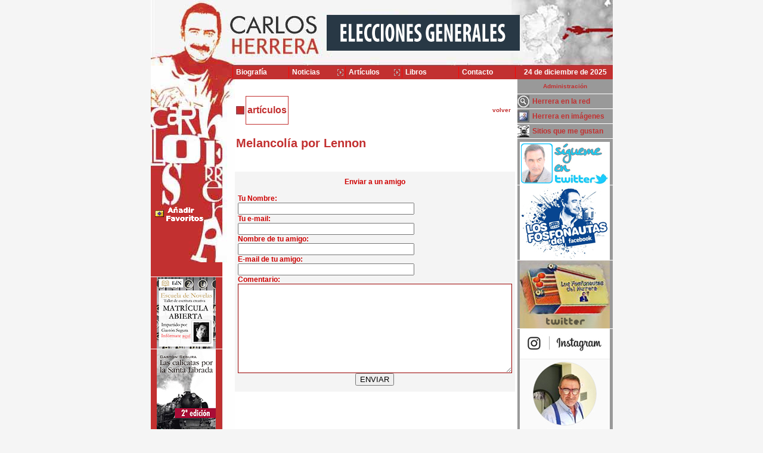

--- FILE ---
content_type: text/html
request_url: http://www.carlosherrera.com/web/EnviarAmigo.asp?Id=4988&Tipo=AR&IdMedio=9
body_size: 57124
content:



<!DOCTYPE HTML PUBLIC "-//IETF//DTD HTML//EN">
<html xmlns="http://www.w3.org/1999/xhtml" lang="es-es">
<head>

<meta http-equiv="Content-Type" content="text/html;charset=iso-8859-1" />

<title>Carlos Herrera - Enviar amigo</title>
<link rel="stylesheet" type="text/css" href="../librerias/Estilosweb.css">
<link rel="stylesheet" type="text/css" href="estilos/horizontal.css">



<script language="javascript">

//Amplia fotos
var titulopordefecto = "Imágenes Carlos Herrera"; //Si no se especifica un título al llamar a la función colocará el que se especifique aquí
var ventana;
var cont=0;

function afoto(cual,titulo)
{
if(cont==1){ventana.close();ventana=null}
if(titulo==null){titulo=titulopordefecto}
ventana=window.open('','ventana','resizable=yes,scrollbars=no,top=60,left=60')
ventana.document.write('<html><head><title>' + titulo + '</title></head><body style="overflow:hidden" marginwidth="0" marginheight="0" topmargin="0" bottommargin="0" leftmargin="0" rightmargin="0" scroll="no" onUnload="opener.cont=0"><img src="' + cual + '" onLoad="opener.redimensionar(this.width, this.height)">');
ventana.document.close();
cont++;
}
function redimensionar(ancho, alto)
{
ventana.resizeTo(ancho+10,alto+80);


}


</script>


<SCRIPT language=JavaScript>
function checkBrowser2(){
	this.ver=navigator.appVersion
	this.dom=document.getElementById?1:0
	this.ie6=(this.ver.indexOf("MSIE 6")>-1 && this.dom)?1:0;
	this.ie7=(this.ver.indexOf("MSIE 7")>-1 && this.dom)?1:0;
	this.ie8=(this.ver.indexOf("MSIE 8")>-1 && this.dom)?1:0;
	this.ie5=(this.ver.indexOf("MSIE 5")>-1 && this.dom)?1:0;
	this.ie5M=(this.ver.indexOf("Internet Explorer 5")>-1 && this.dom && this.ver.indexOf("Macintosh;")>-1)?1:0;
	this.ie4=(document.all && !this.dom)?1:0;
	this.ns5=(this.dom && parseInt(this.ver) >= 5) ?1:0;
	this.ns4=(document.layers && !this.dom)?1:0;
	this.bw=(this.ie5 || this.ie4 || this.ns4 || this.ns5)
	
	this.nav=''
	this.nav=(this.ie4==1)?'ie4':this.nav
	this.nav=(this.ie5==1)?'ie5':this.nav
	this.nav=(this.ie5M==1)?'ie5M':this.nav
	this.nav=(this.ie6==1)?'ie6':this.nav
	this.nav=(this.ie7==1)?'ie7':this.nav
	this.nav=(this.ie8==1)?'ie8':this.nav
	this.nav=(this.ns4==1)?'ns4':this.nav
	this.nav=(this.ns5==1)?'ns5':this.nav
	return this
}

bw=new checkBrowser2()

	if(bw.nav!='ie5' && bw.nav!='ie5M' && bw.nav!='ie6' && bw.nav!='ie7' && bw.nav!='ie8'&& bw.nav!='ns5'){
		//document.write ("Página activa para navegadores ie 5 o superior y netscape 6 o superior")
		//document.location.href = "Desvio/desvio.htm"	
	}

function MM_openBrWindow(theURL,winName,features) { //v2.0
  window.open(theURL,winName,"width=295px,height=219px");
}
		
</script>
<!--agrega a favoritos-->
<SCRIPT language=JavaScript>
function agregar(){
if ((navigator.appName=="Microsoft Internet Explorer") && (parseInt
(navigator.appVersion)>=4)) {
var url="http://www.carlosherrera.com/";
var titulof="Carlos Herrera";
window.external.AddFavorite(url,titulof);
}
else {
if(navigator.appName == "Netscape") 
alert ("Presione Crtl+D para agregar este sitio en sus Bookmarks");
}
}
function toggleC(target, toggleInfo, displayInfo){
								var ele = document.getElementById(toggleInfo);
								var text = document.getElementById(displayInfo);  
								     
						        if(ele.style.display == "block") {						    		
						    		ele.style.display = "none";
						    		text.innerHTML = '<IMG SRC="images/MOSTRARC_OFF.jpg" name="'+target+'" id="'+target+'" border=0>';    		
						  		}else {
						  			ele.style.display = "block";
									text.innerHTML = '<IMG SRC="images/OCULTARC_OFF.jpg" name="'+target+'" id="'+target+'" border=0">';
								}
							}
							
							function Mouseover_imagenC (foto1, foto2, target, toggleInfo) {
								var ele = document.getElementById(toggleInfo);
								try{
									if(ele.style.display == "block") {			
										document.getElementById(target).src = foto1;				
									}else{
										document.getElementById(target).src = foto2;				
									}
								}catch(e){
									alert (e.description);
								}
							}	
</SCRIPT>
</script>
<script language="JavaScript1.2" src="coolmenus4.js"></script>

</head>

<body marginwidth="0" marginheight="0" topmargin="0" leftmargin="0" bgcolor=#ffffff>
<div style="width:775px;margin:0 auto;border:0px solid #000000;display:block;clear:both;background:url(images/bg_left_right.jpg);background-repeat: repeat-y;background-position: left;">
<div align="center">
	<table border="0" cellpadding="0" cellspacing="0" width="780">
		<tr>
			<td>
				



<!--Superior-->    



<div align="left">



  <table border="0" cellpadding="0" cellspacing="0" width="775" height="110" background="images/up.jpg">



    <tr>



      <td width="285" height="110"><a href="/"><img height="110" src="/images/redim/banner_L2.gif" width="285" border="0"></a></td>



      <td width="350" align="center" height="110" valign="top"> 



      		<table border="0" cellpadding="0" cellspacing="0" width="100%" height="108">



            <tr>



<!--Banner Administrable cambia segú la seccion de donde se venga-->              







              <td width="100%" valign="top">



              <div style="margin:25px 0 0 10px;width:100%; text-align:left">



              



            



             <a href="/web/noticias1.asp?Id=9447"><img height="60" src="imagenes/ESPECIAL-ELECCIONES-10N.gif"  border="0"></a>



              



              </div>



              </td>



<!--Fin Banner Administrable>-->            



            </tr>



          </table>



		</td>



     <td width="170" height="110"  align="left" valign="middle">
		<!-- <a href="/web/noticias1.asp?Id=10665"><img height="60" border="1" alt="Luto nacional" title="Luto nacional" src="imagenes/lazo-negro.png"></a>-->
	</td>



    </tr>



  </table>



</div>







<!--Fin Superior><¡--> 




<div align="left">
  <table border="0" cellpadding="0" cellspacing="0" width="775" height="23" bgcolor="#c23030">
    <tr>
      <td width="141" height="23">
         <table border="0" cellpadding="0" cellspacing="0" width="100%" height="23" background="images/mhi.jpg">
            <tr>
              <td width="100%">&nbsp;</td>
            </tr>
          </table>
          
      </td>
      <td width="479" height="23">
 <!--Menú horizontal>  
         <!<table border="0" cellpadding="0" cellspacing="0" width="100%" bgcolor="#c23030">
            <tr>
              <td width="20%" class="mh" valign="center" align="middle">biografía</td>
              <td width="20%" class="mh" valign="center" align="middle"><a class="enlace1" href="noticias.htm">noticias</a></td>
              <td width="20%" class="mh" valign="center" align="middle">artículos</td>
              <td width="20%" class="mh" valign="center" align="middle"><a class="enlace1" href="libros.htm">libros</a></td>
              <td width="20%" class="mh" valign="center" align="middle">contacto</td>
            </tr>
          </table>-->
          
          <table width="480" border="0" cellspacing="0" cellpadding="0">
				<tr>
						  <!-- MENU TD'S -->
						  <td width="20%" align=center>
						  <!-- You need all this START --- ITEM 0 -->
						  <ilayer id="layerMenu0">
						  <div id="divMenu0">
						    <img src="cm_fill.gif" width="6" height="19" alt="" border="0">
						  </div></ilayer>  
						  <!-- END -->
						  </td>
						  <td width="20%">
						  <!-- You need all this START --- ITEM 1 -->
						  <ilayer id="layerMenu1"><div id="divMenu1">
						    <img src="cm_fill.gif" width="6" height="19" alt="" border="0">
						  </div></ilayer>  
						  <!-- END -->
						  </td>
						  <td width="20%">
						  <!-- You need all this START --- ITEM 2 -->
						  <ilayer id="layerMenu2"><div id="divMenu2">
						    <img src="cm_fill.gif" width="6" height="19" alt="" border="0">
						  </div></ilayer>  
						  <!-- END -->
						  </td>
						  <td width="20%">
						  <!-- You need all this START --- ITEM 3 -->
						  <ilayer id="layerMenu3"><div id="divMenu3">
						    <img src="cm_fill.gif" width="6" height="19" alt="" border="0">
						  </div></ilayer>  
						  <!-- END -->
						  </td>
						  <td width="20%">
						  <!-- You need all this START --- ITEM 4 -->
						  <ilayer id="layerMenu4"><div id="divMenu4">
						    <img src="cm_fill.gif" width="6" height="19" alt="" border="0">
						  </div></ilayer>  
						 
						  <!-- END -->
						  </td>
						  
						   <td width="20%">
						  <!-- You need all this START --- ITEM 4 -->
						  <ilayer id="layerMenu5"><div id="divMenu5">
						    <img src="cm_fill.gif" width="6" height="19" alt="" border="0">
						  </div></ilayer>  
						 
						  <!-- END -->
						  </td>
			</tr>

		</table>

 
          
       <!--Fin Menú horizontal><¡-->     
      </td>
      <td width="160" height="23">
          <table border="0" cellpadding="0" cellspacing="0" width="100%" bgcolor="#c23030">
            <tr>
              <td width="100%" align="middle" class="mf">
              24 de diciembre de 2025
			 </td>
            </tr>
          </table>
       </td>
    </tr>
  </table>
</div>

			</td>
		</tr>
	</table>
</div>
<div style="width:775px;border:0px solid #000000;display:block;clear:both">
	<div style="width:141px;float:left;border:0px solid #000000">


<!--Izquierdo-->

         	<table border="0" cellpadding="0" cellspacing="0" width="141" height="100%" background="images/bg_left.jpg">
				<tr>
					<td width="141" height="290" valign="top">
						<table border="0" cellpadding="0" cellspacing="0" width="141" height="290" background=images/left.jpg>
							<tr height=199>
								
								<td width="100%" height=199 colspan=3>&nbsp;</td>
								
								<!--<img SRC="images/left.jpg" WIDTH="141" HEIGHT="318">-->
								
								
							</tr>
							<tr>
									<td	 width="3" height=48>&nbsp;</td>
									<td	  valign=bottom height=48><a href="javascript:agregar()"><img src="images/favoritos_.gif" border="0"></a></td>									
									<td	 width="15" height=48>&nbsp;</td>
							</tr>
							<tr>
									<td	 width="3" height=60>&nbsp;</td>
									<td	 valign=bottom height=60>&nbsp;
                                    <!--<a class=enlace1 href="http://www.villamusica.es/index.php?modo=catalogo&familia=78" target=_blank><IMG SRC="images/latienda_p.gif" border=0></a>-->
                                    </td>
									<td	 width="15" height=60>&nbsp;</td>
									</tr>
						</table>
					</td>
				</tr>
				<tr>
					<td  valign="top"> 
						<table border="0" cellpadding="0" cellspacing="0" width="141" height="100%"  style="background-img:url(images/bg_left.jpg)">
							<tr>
                                <!---sitio para u posible menu izquierdo o banners -->
                                <td width="100%"  valign="top">
                                    <!--Menú izquierdo>-->  
                                        <div>
                                    <table border="0" class="tizquierdo" cellpadding="0" cellspacing="0" width="120">
                                        <tr>
                                            <td width="5" class="mr">&nbsp;</td>
                                            <td width="135" class="mr">&nbsp;</td>
                                            <td width="20" class="mr">&nbsp;</td>
                                        </tr>
                    
                                        
                                       </table> 
                                       </div>
                                        
<!--Banners><¡--> 
<div> 
<table border="0" cellpadding="0" cellspacing="0" width="120" >

				   <tr>
                   <td width="120" class="mr" align="center" valign="top"><a href="http://www.escueladenovelas.com" target="_blank">
                   <img src="../Imagenes/MenuP_116.JPG"  alt="Escuela de Novelas" title="Escuela de Novelas" border="0">
                   </a>
                   </td>
                  </tr>
		
				   <tr>
                   <td width="120" class="mr" align="center" valign="top"><a href="http://www.editorialdracena.com/las-calicatas-por-la-santa-librada/" target="_blank">
                   <img src="../Imagenes/MenuP_112.JPG"  alt="Las calicatas - Gastón Segura" title="Las calicatas - Gastón Segura" border="0">
                   </a>
                   </td>
                  </tr>
		
				   <tr>
                   <td width="120" class="mr" align="center" valign="top"><a href="http://www.editorialdracena.com/los-invertebrados/" target="_blank">
                   <img src="../Imagenes/MenuP_115.JPG"  alt="Los invertebrados - Gastón Segura" title="Los invertebrados - Gastón Segura" border="0">
                   </a>
                   </td>
                  </tr>
		
				   <tr>
                   <td width="120" class="mr" align="center" valign="top"><a href="http://www.carlosherrera.com/web/Noticias.asp?Tipo=NO&IdMedio=13" target="_top">
                   <img src="../Imagenes/MenuP_66.JPG"  alt="MERCADO GOURMET" title="MERCADO GOURMET" border="0">
                   </a>
                   </td>
                  </tr>
		
				   <tr>
                   <td width="120" class="mr" align="center" valign="top"><a href="http://www.carlosherrera.com/web/noticias1.asp?Id=3361" target="_top">
                   <img src="../Imagenes/MenuP_73.JPG"  alt="Hotel Boutique Palacio Pinello" title="Hotel Boutique Palacio Pinello" border="0">
                   </a>
                   </td>
                  </tr>
		
				   <tr>
                   <td width="120" class="mr" align="center" valign="top"><a href="http://www.carlosherrera.com/web/libros1.asp?Id=13&Dic=14" target="_top">
                   <img src="../Imagenes/MenuP_51.JPG"  alt="Tapas" title="Tapas" border="0">
                   </a>
                   </td>
                  </tr>
		
				   <tr>
                   <td width="120" class="mr" align="center" valign="top"><a href="http://www.carlosherrera.com/web/libros1.asp?Id=9&Dic=14" target="_top">
                   <img src="../Imagenes/MenuP_37.JPG"  alt="Carmen Sevilla" title="Carmen Sevilla" border="0">
                   </a>
                   </td>
                  </tr>
		
				   <tr>
                   <td width="120" class="mr" align="center" valign="top"><a href="http://www.carlosherrera.com/web/libros1.asp?Id=15&Dic=14" target="_top">
                   <img src="../Imagenes/MenuP_64.JPG"  alt="MIS RECETAS FAVORITAS" title="MIS RECETAS FAVORITAS" border="0">
                   </a>
                   </td>
                  </tr>
		
				   <tr>
                   <td width="120" class="mr" align="center" valign="top"><a href="http://www.carlosherrera.com/web/libros1.asp?Id=14&Dic=14" target="_top">
                   <img src="../Imagenes/MenuP_61.JPG"  alt="Fósforos para siempre" title="Fósforos para siempre" border="0">
                   </a>
                   </td>
                  </tr>
		
				   <tr>
                   <td width="120" class="mr" align="center" valign="top"><a href="http://www.carlosherrera.com/web/libros1.asp?Id=3&Dic=14" target="_top">
                   <img src="../Imagenes/MenuP_29.JPG"  alt="Fosforera nacional" title="Fosforera nacional" border="0">
                   </a>
                   </td>
                  </tr>
		
				   <tr>
                   <td width="120" class="mr" align="center" valign="top"><a href="http://www.carlosherrera.com/web/libros1.asp?Id=8&Dic=14" target="_top">
                   <img src="../Imagenes/MenuP_38.JPG"  alt="Los Fósforos Contraatacan" title="Los Fósforos Contraatacan" border="0">
                   </a>
                   </td>
                  </tr>
		
				   <tr>
                   <td width="120" class="mr" align="center" valign="top"><a href="http://www.carlosherrera.com/web/libros1.asp?Id=10&Dic=14" target="_top">
                   <img src="../Imagenes/MenuP_88.JPG"  alt="La caja de los fosforos" title="La caja de los fosforos" border="0">
                   </a>
                   </td>
                  </tr>
		
				   <tr>
                   <td width="120" class="mr" align="center" valign="top"><a href="http://www.carlosherrera.com/web/noticias1.asp?Id=3285" target="_top">
                   <img src="../Imagenes/MenuP_95.JPG"  alt="Alimwnta tus oídos" title="Alimwnta tus oídos" border="0">
                   </a>
                   </td>
                  </tr>
		
				   <tr>
                   <td width="120" class="mr" align="center" valign="top"><a href="http://www.ibericarestaurants.com" target="_blank">
                   <img src="../Imagenes/MenuP_93.JPG"  alt="Iberica restaurantes" title="Iberica restaurantes" border="0">
                   </a>
                   </td>
                  </tr>
		
				   <tr>
                   <td width="120" class="mr" align="center" valign="top"><a href="http://www.misbichos.es" target="_blank">
                   <img src="../Imagenes/MenuP_86.JPG"  alt="Mis bichos - Danoel Salorio" title="Mis bichos - Danoel Salorio" border="0">
                   </a>
                   </td>
                  </tr>
		
				   <tr>
                   <td width="120" class="mr" align="center" valign="top"><a href="http://www.editorialdracena.com/los-cuadernos-de-un-amante-ocioso/" target="_blank">
                   <img src="../Imagenes/MenuP_87.JPG"  alt="Los cuadernos de un amante ocioso - Gastón Segura" title="Los cuadernos de un amante ocioso - Gastón Segura" border="0">
                   </a>
                   </td>
                  </tr>
		
				   <tr>
                   <td width="120" class="mr" align="center" valign="top"><a href="http://www.carlosherrera.com/web/noticias1.asp?Id=4062" target="_top">
                   <img src="../Imagenes/MenuP_92.JPG"  alt="Sintonias - Manuel Marvizón" title="Sintonias - Manuel Marvizón" border="0">
                   </a>
                   </td>
                  </tr>
		
</table>
</div>

                 
               
               
             
               
<!--Fin Banners><¡-->   

                                    
                                </td>
                             </tr> 
						</table>
					</td>
				</tr> 
    		</table>
  			<!--Fin Izquierdo--> 

	</div>
<div style="width:460px;float:left">
		<div style="text-align:center;padding:10px 0 0 0">  
			<table border="0" cellpadding="0" cellspacing="0" width="100%" height="100%">
				<tr>			
					<td width="479" valign="top" align="middle" bgcolor=#ffffff>
                    
                    	<!--Central-Contenidos-->  
				<form name="form"action="enviaramigo.asp" method=post>
				<table align="center" border="0" cellpadding="0" cellspacing="0" width="470" >
					<tr>
						<td>
							<br>
							<table width="100%" border="0" cellspacing="0" cellpadding="2">
								<tr>
									<td width="14"><img src="images/boton_trans.gif" width="14" height="14"></td>
									<td class="tituloseccion" nowrap>artículos</td>
									<!--nombre de donde viene-->
									<td width="100%" align="right" valign="middle">
										<table width="100%" border="0" cellspacing="0" cellpadding="2">
											<tr>
												<td class="linea">&nbsp;</td></tr>
											<tr><td>&nbsp;</td></tr>
										</table>
									</td>	
									<td>
										<div id="volver" style="position:relative; width:40px;  z-index:1; visibility: visible; left: 0; top: 0">
										<table width="100%" border="0" cellspacing="0" cellpadding="0">	
											<tr>
												<td width="200" align="right" class="volver">
													<A class=enlace2 href="#" onClick="Volver();">volver</A>
												</td>
												<td width="10" align="right">&nbsp;</td>
											</tr>
										</table>
										</div>	
									</td>					
								</tr>   
								<tr> 
									<td  class="titularcontenido" colspan=4 align="left" valign="center">&nbsp;</b></td>
								</tr>
								<tr> 
									 <td  class="titulorojo" colspan=4 align="left" valign="center"><h2>Melancolía por Lennon</h2>
										<input Type="hidden" name="Tipo" value="AR">
										<input Type="hidden" name="Id" value="4988">
										<input Type="hidden" name="IdMedio" value="9">
									</td>
								</tr>
							</table>
							<br>
						</td>
					</tr>
					<tr>
						<td>
							<div style="background-color:#F4F4F4; border:0px solid #ff0000; padding:10px 5px 10px 5px">
                            <table align="center" border="0" cellpadding="0" cellspacing="0" width="100%"  >						
								
								<tr>
									<td class="titularcontenido" align="center">
									Enviar a un amigo 
									</td>
								</tr>
								<tr>
									<td class="titularcontenido"><br></td>
								</tr>
								<tr>
									<td class="titularcontenido">
										Tu Nombre: <br><input name="tunombre" type="text" size="40" maxlength="100" class="textocontenido">
									</td>
								</tr>

								<tr>
									<td class="titularcontenido">
										Tu e-mail: <br><input name="tuemail" type="text" size="40" maxlength="100" class="textocontenido">
									</td>
								</tr>

								<tr>
									<td class="titularcontenido">
										Nombre de tu amigo: <br><input name="sunombre" type="text" size="40" maxlength="100" class="textocontenido">
									</td>
								</tr>

								<tr>
									<td class="titularcontenido">
										E-mail de tu amigo: <br><input name="suemail" type="text" size="40" maxlength="100" class="textocontenido">
									</td>
								</tr>

								<tr>
									<td class="titularcontenido">
										Comentario: <br><textarea name="comentario" rows="5" cols="80" class="textocontenido"></textarea>
									</td>
								</tr>
								<tr>
									<td align="center">
									<input onClick="return Controlar();" type="submit" name="enviar" value="ENVIAR" class="boton">
									</td>
								</tr>
							</table>
                            </div>
						</td>
					</tr>
				</table>
				</form>
                    </td>
            	</tr>
			</table>	

					
			</div>      
 </div>
	<div style="width:160px;float:right">
	<table border="0" class="tderecho" cellpadding="0" cellspacing="0" width="100%" height="100%">
				<tr>
					<td width="100%" valign="top">
					
<!--Menú derecho><¡-->  
                <table border="0" class="tderecho" cellpadding="0" cellspacing="0" width="100%">
				
				<tr>
					
					<td width="110" colspan=3 class="mr" align=center><a class=enlace2 href="admin.asp">Administración</a>

					
					</td>
					
				</tr>
				
				  <tr>

					<td width="20" class="mr"><img src="../Imagenes/MenuP_10.GIF" WIDTH="20" HEIGHT="20">
					</td>
					<td width="5" class="mr">&nbsp;
					</td>
			 	<td width="135" class="mr">
			 	<a href="Buscador.asp"> 
			 	Herrera en la red
			 	</a>
			 	</td>

					
			
					</tr>
					
					
		
				  <tr>

					<td width="20" class="mr"><img src="../Imagenes/MenuP_24.JPG" WIDTH="20" HEIGHT="20">
					</td>
					<td width="5" class="mr">&nbsp;
					</td>
			 	<td width="135" class="mr">
			 	<a href="galerias2.asp"> 
			 	Herrera en imágenes
			 	</a>
			 	</td>

					
			
					</tr>
					
					
		
				  <tr>

					<td width="20" class="mr"><img src="../Imagenes/MenuP_26.JPG" WIDTH="20" HEIGHT="20">
					</td>
					<td width="5" class="mr">&nbsp;
					</td>
			 	<td width="135" class="mr">
			 	<a href="comer.asp"> 
			 	Sitios que me gustan
			 	</a>
			 	</td>

					
			
					</tr>
					
					
		



                 
               
                </table>
<!--Fin Menú derecho><¡-->   
					</td>
				</tr>
				<tr>
					<td width="100%" valign="top">
					
<!--Banners><¡-->  
                <table border="0" cellpadding="0" cellspacing="0" width="100%" bgcolor="#999999">

 				<!--	<tr>
                   		<td width="100%" class="mb" align="center" valign="top"><a href="http://www.rtve.es/television/20171011/carlos-herrera-regresa-rtve-para-presentar-como-ves/1627875.shtml" target="_blank"><img src="/Imagenes/comoloves.jpg"   border="0"> </a> </td>
                   	</tr>-->
                  
                  
                  


				   <tr>
                   <td width="100%" class="mb" align="center" valign="top"><a href="http://twitter.com/#!/carlosherreracr" target="_blank">
                   <img src="../Imagenes/MenuP_60.JPG"   border="0">
                   </a>
                   </td>
                  </tr>
		
				   <tr>
                   <td width="100%" class="mb" align="center" valign="top"><a href="http://www.facebook.com/Fosfonautascarlosherrera" target="_blank">
                   <img src="../Imagenes/MenuP_63.JPG"   border="0">
                   </a>
                   </td>
                  </tr>
		
				   <tr>
                   <td width="100%" class="mb" align="center" valign="top"><a href="http://twitter.com/losfosfonautas?lang=es" target="_blank">
                   <img src="../Imagenes/MenuP_109.JPG"   border="0">
                   </a>
                   </td>
                  </tr>
		
				   <tr>
                   <td width="100%" class="mb" align="center" valign="top"><a href="http://www.instagram.com/carlosherrera2017/?hl=es" target="_blank">
                   <img src="../Imagenes/MenuP_96.JPG"   border="0">
                   </a>
                   </td>
                  </tr>
		
				   <tr>
                   <td width="100%" class="mb" align="center" valign="top"><a href="http://www.carlosherrera.com/web/noticias1.asp?Id=6656" target="_top">
                   <img src="../Imagenes/MenuP_106.GIF"   border="0">
                   </a>
                   </td>
                  </tr>
		
				   <tr>
                   <td width="100%" class="mb" align="center" valign="top"><a href="http://www.carlosherrera.com/web/Noticias.asp?tipo=NO&IdMedio=23" target="_top">
                   <img src="../Imagenes/MenuP_110.JPG"   border="0">
                   </a>
                   </td>
                  </tr>
		
				   <tr>
                   <td width="100%" class="mb" align="center" valign="top"><a href="http://www.carlosherrera.com/web/noticias1.asp?Id=13046" target="_top">
                   <img src="../Imagenes/MenuP_117.JPG"   border="0">
                   </a>
                   </td>
                  </tr>
		
				   <tr>
                   <td width="100%" class="mb" align="center" valign="top"><a href="http://www.carlosherrera.com/web/noticias1.asp?Id=11517" target="_top">
                   <img src="../Imagenes/MenuP_114.GIF"   border="0">
                   </a>
                   </td>
                  </tr>
		
				   <tr>
                   <td width="100%" class="mb" align="center" valign="top"><a href="http://www.carlosherrera.com/web/burladero.asp" target="_top">
                   <img src="../Imagenes/MenuP_54.JPG"   border="0">
                   </a>
                   </td>
                  </tr>
		
				   <tr>
                   <td width="100%" class="mb" align="center" valign="top"><a href="http://www.carlosherrera.com/web/Noticias.asp?Tipo=NO&IdMedio=22" target="_top">
                   <img src="../Imagenes/MenuP_104.JPG"   border="0">
                   </a>
                   </td>
                  </tr>
		
				   <tr>
                   <td width="100%" class="mb" align="center" valign="top"><a href="http://www.cope.es" target="_blank">
                   <img src="../Imagenes/MenuP_75.JPG"   border="0">
                   </a>
                   </td>
                  </tr>
		
				   <tr>
                   <td width="100%" class="mb" align="center" valign="top"><a href="http://mercadolonjabarranco.com" target="_blank">
                   <img src="../Imagenes/MenuP_69.JPG"   border="0">
                   </a>
                   </td>
                  </tr>
		
				   <tr>
                   <td width="100%" class="mb" align="center" valign="top"><a href="http://WWW.65YMAS.COM" target="_blank">
                   <img src="../Imagenes/MenuP_111.JPG"   border="0">
                   </a>
                   </td>
                  </tr>
		
				   <tr>
                   <td width="100%" class="mb" align="center" valign="top"><a href="http://www.carlosherrera.com/web/noticias1.asp?Id=6926" target="_top">
                   <img src="../Imagenes/MenuP_107.GIF"   border="0">
                   </a>
                   </td>
                  </tr>
		
				   <tr>
                   <td width="100%" class="mb" align="center" valign="top"><a href="http://www.carlosherrera.com/web/noticias1.asp?Id=7173" target="_top">
                   <img src="../Imagenes/MenuP_108.JPG"   border="0">
                   </a>
                   </td>
                  </tr>
		
				   <tr>
                   <td width="100%" class="mb" align="center" valign="top"><a href="http://www.carlosherrera.com/web/noticias1.asp?Id=5275" target="_top">
                   <img src="../Imagenes/MenuP_94.JPG"   border="0">
                   </a>
                   </td>
                  </tr>
		
				   <tr>
                   <td width="100%" class="mb" align="center" valign="top"><a href="http://www.carlosherrera.com/web/index_new.asp?tipo=AR&IdMedio=26" target="_top">
                   <img src="../Imagenes/MenuP_99.JPG"   border="0">
                   </a>
                   </td>
                  </tr>
		
				   <tr>
                   <td width="100%" class="mb" align="center" valign="top"><a href="http://www.rtve.es/television/como-lo-ves/" target="_blank">
                   <img src="../Imagenes/MenuP_103.JPG"   border="0">
                   </a>
                   </td>
                  </tr>
		
				   <tr>
                   <td width="100%" class="mb" align="center" valign="top"><a href="http://www.carlosherrera.com/web/noticias1.asp?Id=5582" target="_top">
                   <img src="../Imagenes/MenuP_100.JPG"   border="0">
                   </a>
                   </td>
                  </tr>
		
				   <tr>
                   <td width="100%" class="mb" align="center" valign="top"><a href="http://www.carlosherrera.com/web/noticias1.asp?Id=1099" target="_top">
                   <img src="../Imagenes/MenuP_101.JPG"   border="0">
                   </a>
                   </td>
                  </tr>
		
				   <tr>
                   <td width="100%" class="mb" align="center" valign="top"><a href="http://www.carlosherrera.com/web/noticias1.asp?Id=3621" target="_top">
                   <img src="../Imagenes/MenuP_78.JPG"   border="0">
                   </a>
                   </td>
                  </tr>
		
				   <tr>
                   <td width="100%" class="mb" align="center" valign="top"><a href="http://www.carlosherrera.com/web/noticias1.asp?Id=4049" target="_top">
                   <img src="../Imagenes/MenuP_90.JPG"   border="0">
                   </a>
                   </td>
                  </tr>
		
				   <tr>
                   <td width="100%" class="mb" align="center" valign="top"><a href="http://www.carlosherrera.com/web/noticias1.asp?Id=6323" target="_top">
                   <img src="../Imagenes/MenuP_102.JPG"   border="0">
                   </a>
                   </td>
                  </tr>
		
				   <tr>
                   <td width="100%" class="mb" align="center" valign="top"><a href="http://www.carlosherrera.com/web/noticias1.asp?Id=3876" target="_top">
                   <img src="../Imagenes/MenuP_79.JPG"   border="0">
                   </a>
                   </td>
                  </tr>
		
				   <tr>
                   <td width="100%" class="mb" align="center" valign="top"><a href="http://www.carlosherrera.com/web/noticias1.asp?Id=3435" target="_top">
                   <img src="../Imagenes/MenuP_76.JPG"   border="0">
                   </a>
                   </td>
                  </tr>
		
				   <tr>
                   <td width="100%" class="mb" align="center" valign="top"><a href="http://www.carlosherrera.com/web/noticias1.asp?Id=4009" target="_top">
                   <img src="../Imagenes/MenuP_82.JPG"   border="0">
                   </a>
                   </td>
                  </tr>
		
				   <tr>
                   <td width="100%" class="mb" align="center" valign="top"><a href="http://www.carlosherrera.com/web/noticias1.asp?Id=5407" target="_top">
                   <img src="../Imagenes/MenuP_98.JPG"   border="0">
                   </a>
                   </td>
                  </tr>
		
				   <tr>
                   <td width="100%" class="mb" align="center" valign="top"><a href="http://www.carlosherrera.com/web/noticias1.asp?Id=4015" target="_top">
                   <img src="../Imagenes/MenuP_84.JPG"   border="0">
                   </a>
                   </td>
                  </tr>
		
				   <tr>
                   <td width="100%" class="mb" align="center" valign="top"><a href="http://www.carlosherrera.com/web/noticias1.asp?Id=4032" target="_top">
                   <img src="../Imagenes/MenuP_85.GIF"   border="0">
                   </a>
                   </td>
                  </tr>
		
				   <tr>
                   <td width="100%" class="mb" align="center" valign="top"><a href="http://www.carlosherrera.com/web/noticias1.asp?Id=4033" target="_top">
                   <img src="../Imagenes/MenuP_89.JPG"   border="0">
                   </a>
                   </td>
                  </tr>
		
				   <tr>
                   <td width="100%" class="mb" align="center" valign="top"><a href="http://www.carlosherrera.com/web/noticias1.asp?Id=5372" target="_top">
                   <img src="../Imagenes/MenuP_97.JPG"   border="0">
                   </a>
                   </td>
                  </tr>
		
				   <tr>
                   <td width="100%" class="mb" align="center" valign="top"><a href="http://www.carlosherrera.com/web/noticias1.asp?Id=3348" target="_top">
                   <img src="../Imagenes/MenuP_18.JPG"   border="0">
                   </a>
                   </td>
                  </tr>
		
				   <tr>
                   <td width="100%" class="mb" align="center" valign="top"><a href="http://www.carlosherrera.com/web/noticias1.asp?Id=4062" target="_top">
                   <img src="../Imagenes/MenuP_91.JPG"   border="0">
                   </a>
                   </td>
                  </tr>
		
				   <tr>
                   <td width="100%" class="mb" align="center" valign="top"><a href="http://www.carlosherrera.com/web/noticias1.asp?Id=3456" target="_top">
                   <img src="../Imagenes/MenuP_77.JPG"   border="0">
                   </a>
                   </td>
                  </tr>
		
				   <tr>
                   <td width="100%" class="mb" align="center" valign="top"><a href="http://www.carlosherrera.com/web/noticias1.asp?Id=3371" target="_top">
                   <img src="../Imagenes/MenuP_74.JPG"   border="0">
                   </a>
                   </td>
                  </tr>
		
				   <tr>
                   <td width="100%" class="mb" align="center" valign="top"><a href="http://www.carlosherrera.com/web/noticias1.asp?Id=3113" target="_top">
                   <img src="../Imagenes/MenuP_70.JPG"   border="0">
                   </a>
                   </td>
                  </tr>
		
				   <tr>
                   <td width="100%" class="mb" align="center" valign="top"><a href="http://www.carlosherrera.com/web/noticias1.asp?Id=3973" target="_top">
                   <img src="../Imagenes/MenuP_81.JPG"   border="0">
                   </a>
                   </td>
                  </tr>
		
				   <tr>
                   <td width="100%" class="mb" align="center" valign="top"><a href="http://www.carlosherrera.com/web/noticias1.asp?Id=1678" target="_top">
                   <img src="../Imagenes/MenuP_59.JPG"   border="0">
                   </a>
                   </td>
                  </tr>
		
				   <tr>
                   <td width="100%" class="mb" align="center" valign="top"><a href="http://www.carlosherrera.com/web/index_new.asp?tipo=AR&IdMedio=11" target="_top">
                   <img src="../Imagenes/MenuP_25.JPG"   border="0">
                   </a>
                   </td>
                  </tr>
		
				   <tr>
                   <td width="100%" class="mb" align="center" valign="top"><a href="http://www.carlosherrera.com/web/noticias1.asp?Id=1436" target="_top">
                   <img src="../Imagenes/MenuP_68.JPG"   border="0">
                   </a>
                   </td>
                  </tr>
		
				   <tr>
                   <td width="100%" class="mb" align="center" valign="top"><a href="http://www.carlosherrera.com/web/noticias1.asp?Id=2515" target="_top">
                   <img src="../Imagenes/MenuP_67.JPG"   border="0">
                   </a>
                   </td>
                  </tr>
		
				   <tr>
                   <td width="100%" class="mb" align="center" valign="top"><a href="http://www.carlosherrera.com/web/noticias1.asp?Id=1826" target="_top">
                   <img src="../Imagenes/MenuP_62.GIF"   border="0">
                   </a>
                   </td>
                  </tr>
		
				   <tr>
                   <td width="100%" class="mb" align="center" valign="top"><a href="http://www.carlosherrera.com/web/index_new.asp?Tipo=AR&IdMedio=10&IdPadre=796&Pagina=1" target="_top">
                   <img src="../Imagenes/MenuP_49.GIF"   border="0">
                   </a>
                   </td>
                  </tr>
		
				   <tr>
                   <td width="100%" class="mb" align="center" valign="top"><a href="http://www.carlosherrera.com/web/index_new.asp?Tipo=AR&IdMedio=10&IdPadre=959&Pagina=1" target="_top">
                   <img src="../Imagenes/MenuP_52.GIF"   border="0">
                   </a>
                   </td>
                  </tr>
		
				   <tr>
                   <td width="100%" class="mb" align="center" valign="top"><a href="http://www.carlosherrera.com/web/index_new.asp?tipo=AR&IdMedio=16" target="_top">
                   <img src="../Imagenes/MenuP_40.GIF"   border="0">
                   </a>
                   </td>
                  </tr>
		
				   <tr>
                   <td width="100%" class="mb" align="center" valign="top"><a href="http://www.carlosherrera.com/web/index_new.asp?tipo=AR&IdMedio=18" target="_top">
                   <img src="../Imagenes/MenuP_48.JPG"   border="0">
                   </a>
                   </td>
                  </tr>
		
				   <tr>
                   <td width="100%" class="mb" align="center" valign="top"><a href="http://www.carlosherrera.com/web/noticias1.asp?Id=593" target="_top">
                   <img src="../Imagenes/MenuP_36.GIF"   border="0">
                   </a>
                   </td>
                  </tr>
		
				   <tr>
                   <td width="100%" class="mb" align="center" valign="top"><a href="http://www.carlosherrera.com/web/index_new.asp?tipo=AR&IdMedio=17" target="_top">
                   <img src="../Imagenes/MenuP_47.JPG"   border="0">
                   </a>
                   </td>
                  </tr>
		
				   <tr>
                   <td width="100%" class="mb" align="center" valign="top"><a href="http://www.carlosherrera.com/web/noticias1.asp?Id=294" target="_top">
                   <img src="../Imagenes/MenuP_32.JPG"   border="0">
                   </a>
                   </td>
                  </tr>
		
				   <tr>
                   <td width="100%" class="mb" align="center" valign="top"><a href="http://www.carlosherrera.com/web/index_new.asp?Tipo=AR&IdMedio=3&IdPadre=210&Pagina=1" target="_top">
                   <img src="../Imagenes/MenuP_30.JPG"   border="0">
                   </a>
                   </td>
                  </tr>
		
				   <tr>
                   <td width="100%" class="mb" align="center" valign="top"><a href="http://www.carlosherrera.com/web/noticias1.asp?Id=299" target="_top">
                   <img src="../Imagenes/MenuP_33.JPG"   border="0">
                   </a>
                   </td>
                  </tr>
		
				   <tr>
                   <td width="100%" class="mb" align="center" valign="top"><a href="http://www.carlosherrera.com/web/noticias1.asp?Id=188" target="_top">
                   <img src="../Imagenes/MenuP_42.JPG"   border="0">
                   </a>
                   </td>
                  </tr>
		
				   <tr>
                   <td width="100%" class="mb" align="center" valign="top"><a href="http://www.carlosherrera.com/web/noticias1.asp?Id=164" target="_top">
                   <img src="../Imagenes/MenuP_44.JPG"   border="0">
                   </a>
                   </td>
                  </tr>
		
				   <tr>
                   <td width="100%" class="mb" align="center" valign="top"><a href="http://www.carlosherrera.com/web/index_new.asp?tipo=AR&IdMedio=13" target="_top">
                   <img src="../Imagenes/MenuP_27.JPG"   border="0">
                   </a>
                   </td>
                  </tr>
		
				   <tr>
                   <td width="100%" class="mb" align="center" valign="top"><a href="http://www.carlosherrera.com/web/noticias1.asp?Id=605" target="_top">
                   <img src="../Imagenes/MenuP_46.JPG"   border="0">
                   </a>
                   </td>
                  </tr>
		



                 
               
               
             
                </table>
<!--Fin Banners><¡-->   

					</td>
				</tr>
				<tr height="100%">
					<td></td>
				</tr>
			</table>
	</div>
</div>

<div id="divPanfleto" align="center" runat="server">
					<span id="Panfleto" runat="server"></span>
				</div>
				<script>
					Panfleto.innerHTML="";
					var dame = ""
					if (dame !='')
					{
					  dame=dame.replace(  /<br>/gi, "\r\n" );
					  alert (dame)
					  Volver();
					}
					function Volver()
					{
						var Retorno="index_new.Asp?IdMedio=9&IdPadre=4988&Tipo=AR"
						document.location.href=Retorno;
										
					}
							
					function Controlar() 
					{
						
						var s="";
					    var bien=true;
					 
							if (BlancosRedundantes(document.forms[0].tunombre.value)== "")
							{
								s+="<br>"+"Debes rellenar 'Tu Nombre'";
								bien=false;
							}

							if (BlancosRedundantes(document.forms[0].tuemail.value)== "")
							{
								s+="<br>"+"Debes rellenar 'Tu e-mail'";
								bien=false;
							}
							else
							{
							
							  
									if(!validarEmail(document.forms[0].tuemail.value))
							 		{
							   			s+="<br>"+"'Tu e-mail' erróneo";
										bien=false;
									}
							   
							}
							if (BlancosRedundantes(document.forms[0].sunombre.value)== "")
							{
								s+="<br>"+"Debes rellenar 'Nombre de tu amigo'";
								bien=false;
							}

							if (BlancosRedundantes(document.forms[0].suemail.value)== "")
							{
								s+="<br>"+"Debes rellenar 'E-mail de tu amigo'";
								bien=false;
							}
							else
							{
							
							  
									if(!validarEmail(document.forms[0].suemail.value))
							 		{
							   			s+="<br>"+"'E-mail de tu amigo' erróneo";
										bien=false;
									}
							   
							 }	
					   if (BlancosRedundantes(document.forms[0].comentario.value)== "")
					   {
							s+="<br>"+"Debes enviar un Comentario";
							bien=false;
					   }
					   else
					   {
							if (document.forms[0].comentario.value.length > 400)
							{
							   s+="<br>"+"Reduce el comentario a 400 caracteres, por favor";
							  bien=false;
							}
					   }
					 


						if (bien==false)
						{
							Alerta(s);
							return false;
						}

					return Confirmar()
					}


					function Confirmar()
					{

							
							var mensa = '¿Envío estos datos?'
						
							
							return confirm(mensa)
					}
					function Alerta(s)
					{
								  Panfleto.className="Panel";
					              Panfleto.innerHTML=s;
					              s=Panfleto.innerText;
					              alert(s);

					}
					function BlancosRedundantes(Literal)
					{
					var dame = new String(Literal);
					MuchosBlancos = / {2,}/gi;
					IzDer = /^ {1,}| {1,}$/gi;
					dame = dame.replace(MuchosBlancos, " ");
					dame = dame.replace(IzDer, "");
					return dame //.toUpperCase();
					}
					function validarEmail(StrObj)
						{ 
							return StrObj.match(/([a-zA-Z0-9._-]+@[a-zA-Z0-9._-]+\.[a-zA-Z0-9._-]+)/gi);
						} 

					</script>
<!--pie -->
<div style="width:775px;margin:0 auto;clear:both">
	<table border="0" cellpadding="0" cellspacing="0" width="775" >
		<tr>
			<td width="775">
				<!--Tabla Fin de Página Copy Right><¡-->  
	<table border="0" cellpadding="0" cellspacing="0" width="775">
    	<tr>
      	<td width="141">
      		<table border="0" cellpadding="0" cellspacing="0" width="141" height="40" background="images/bg_left.jpg">
        	<tr>
        	<td width="100%" height="100%">&nbsp;</td>
        	</tr>
       	</table>
		</td>
      <td width="474" align="middle" height="10">
      <table border="0" cellpadding="0" cellspacing="0" width="474" height="40">
        	<tr>
        	<td width="100%" class="textomini" align="middle" height="100%">
        	©Carlos Herrera 2003, Todos los derechos reservados<br><a class="enlacemini" href="http://www.minetsoft.com" target=_blank>Desarrollado y mantenido por minetgen, s.l.</a>
			<br>
			<!--<a class="enlacemini" href="http://www.contadorwap.com" target="_blank">Auditado por contadorwap.com</a>-->
        	</td>
        	</tr>
       	</table>
     </td>
      <td width="160" height="40">
      <table border="0" cellpadding="0" cellspacing="0" width="160" height="40" bgcolor="#999999">
        	<tr>
        	<td width="100%" height="100%">&nbsp;
        	
        	<!-- Codigo contadorwap.com ver. 4.3 -->
<!--<script language=JavaScript src="http://server01.contadorwap.com/code.php?id=W2ZRYAJnWj9SMg==&p=es"></script>
<script language=JavaScript>-->
<!--
  contadorwapstats("W2ZRYAJnWj9SMg==",0,"visible");
// -->
<!--</script>
<noscript>
<a target="_blank" href="http://www.contadorwap.com">
<img src="http://server01.contadorwap.com/code.php?ver=noscript&zone=0&id=W2ZRYAJnWj9SMg==&tipo=icono" border="0" nosave width="23" height="23">
</a>
</noscript>-->
<!--<br><font size=1><a href="http://www.contadorwap.com" target="_blank">Auditado por contadorwap.com</a></font>-->
<!-- FIN Codigo contadorwap.com -->
        	
        	</td>
        	</tr>
       	</table>
      </td>
    	</tr>
  </table>
<!--Fin Tabla Fin de Página Copy Right><¡-->  

			</td>
		</tr>
	</table>
</div>
</div>
<script>
oCMenu=new makeCM("oCMenu") 
oCMenu.pxBetween=0 
oCMenu.fromLeft=0 
oCMenu.fromTop=0 
oCMenu.rows=1 
oCMenu.menuPlacement=0 
oCMenu.offlineRoot=""
oCMenu.onlineRoot="" 
oCMenu.resizeCheck=1 
oCMenu.wait=1000 
oCMenu.fillImg="cm_fill.gif" 
oCMenu.zIndex=0 
oCMenu.useBar=0 
oCMenu.level[0]=new cm_makeLevel()
oCMenu.level[0].width=94
oCMenu.level[0].height=19
oCMenu.level[0].regClass="clLevel0"
oCMenu.level[0].overClass="clLevel0over"
oCMenu.level[0].borderX=1
oCMenu.level[0].borderY=0
oCMenu.level[0].align="right"
oCMenu.level[0].borderClass="clLevel0border"
oCMenu.level[0].offsetX=0
oCMenu.level[0].offsetY=0
oCMenu.level[0].rows=0
oCMenu.level[0].arrow="images/menu_arrow0.gif"
oCMenu.level[0].arrowWidth=10
oCMenu.level[0].arrowHeight=11
oCMenu.level[0].align="bottom"
oCMenu.level[1]=new cm_makeLevel() 
oCMenu.level[1].width=oCMenu.level[0].width-2 
oCMenu.level[1].regClass="clLevel1"
oCMenu.level[1].overClass="clLevel1over"
oCMenu.level[1].borderX=1 
oCMenu.level[1].borderY=1 
oCMenu.level[1].align="right" 
oCMenu.level[1].offsetX=-(oCMenu.level[0].width-2)/2+40 
oCMenu.level[1].offsetY=0 
oCMenu.level[1].borderClass="clLevel1border"
oCMenu.level[1].arrow="images/menu_arrow.gif"
oCMenu.level[1].arrowWidth=10 
oCMenu.level[1].arrowHeight=11 
oCMenu.level[2]=new cm_makeLevel() 
oCMenu.level[2].width=oCMenu.level[1].width-2 
oCMenu.level[2].regClass="clLevel2"
oCMenu.level[2].overClass="clLevel2over"
oCMenu.level[2].borderX=1 
oCMenu.level[2].borderY=1 
oCMenu.level[2].align="right" 
oCMenu.level[2].offsetX=-(oCMenu.level[0].width-2)/2+40 
oCMenu.level[2].offsetY=0 
oCMenu.level[2].borderClass="clLevel2border"
oCMenu.level[2].arrow="images/menu_arrow.gif"
oCMenu.level[2].arrowWidth=10 
oCMenu.level[2].arrowHeight=11 
oCMenu.level[3]=new cm_makeLevel() 
oCMenu.level[3].width=oCMenu.level[2].width-2 
oCMenu.level[3].regClass="clLevel3"
oCMenu.level[3].overClass="clLevel3over"
oCMenu.level[3].borderX=1 
oCMenu.level[3].borderY=1 
oCMenu.level[3].align="right" 
oCMenu.level[3].offsetX=-(oCMenu.level[0].width-2)/2+40 
oCMenu.level[3].offsetY=0 
oCMenu.level[3].borderClass="clLevel3border"
oCMenu.level[3].arrow="images/menu_arrow.gif"
oCMenu.level[3].arrowWidth=10 
oCMenu.level[3].arrowHeight=11 
oCMenu.level[4]=new cm_makeLevel() 
oCMenu.level[4].width=oCMenu.level[3].width-2 
oCMenu.level[4].regClass="clLevel4"
oCMenu.level[4].overClass="clLevel4over"
oCMenu.level[4].borderX=1 
oCMenu.level[4].borderY=1 
oCMenu.level[4].align="right" 
oCMenu.level[4].offsetX=-(oCMenu.level[0].width-2)/2+40 
oCMenu.level[4].offsetY=0 
oCMenu.level[4].borderClass="clLevel4border"
oCMenu.level[4].arrow="images/menu_arrow.gif"
oCMenu.level[4].arrowWidth=10 
oCMenu.level[4].arrowHeight=11 
oCMenu.makeMenu('top0','','&nbsp;Biografía','index_new.asp?Tipo=BI','')
oCMenu.makeMenu('top1','','&nbsp;Noticias','') 
oCMenu.makeMenu('sub11','top1','A la Portada','Noticias.asp?tipo=NO&IdMedio=12','') 
oCMenu.makeMenu('sub12','top1','Ana Rosa con Herrera','Noticias.asp?tipo=NO&IdMedio=21','') 
oCMenu.makeMenu('sub13','top1','Belén viviente','Noticias.asp?tipo=NO&IdMedio=35','') 
oCMenu.makeMenu('sub14','top1','Cope','Noticias.asp?tipo=NO&IdMedio=16','') 
oCMenu.makeMenu('sub15','top1','Diego Martínez.Psicópatas','Noticias.asp?tipo=NO&IdMedio=30','') 
oCMenu.makeMenu('sub16','top1','Editoriales','Noticias.asp?tipo=NO&IdMedio=2','') 
oCMenu.makeMenu('sub17','top1','El Barranco','Noticias.asp?tipo=NO&IdMedio=13','') 
oCMenu.makeMenu('sub18','top1','El Camino','Noticias.asp?tipo=NO&IdMedio=15','') 
oCMenu.makeMenu('sub19','top1','El Grupo Risa','Noticias.asp?tipo=NO&IdMedio=17','') 
oCMenu.makeMenu('sub110','top1','El paseillo del Tron','Noticias.asp?tipo=NO&IdMedio=19','') 
oCMenu.makeMenu('sub111','top1','Entrevistas','Noticias.asp?tipo=NO&IdMedio=1','') 
oCMenu.makeMenu('sub112','top1','Familia Real','Noticias.asp?tipo=NO&IdMedio=9','') 
oCMenu.makeMenu('sub113','top1','Fidel Moreno - Cantando','Noticias.asp?tipo=NO&IdMedio=26','') 
oCMenu.makeMenu('sub114','top1','Herrera Navidad','Noticias.asp?tipo=NO&IdMedio=29','') 
oCMenu.makeMenu('sub115','top1','Historia de la música','Noticias.asp?tipo=NO&IdMedio=34','') 
oCMenu.makeMenu('sub116','top1','Historia de una receta','Noticias.asp?tipo=NO&IdMedio=36','') 
oCMenu.makeMenu('sub117','top1','Informe Negre','Noticias.asp?tipo=NO&IdMedio=25','') 
oCMenu.makeMenu('sub118','top1','La actualidad económica','Noticias.asp?tipo=NO&IdMedio=20','') 
oCMenu.makeMenu('sub119','top1','La Alacena ','Noticias.asp?tipo=NO&IdMedio=6','') 
oCMenu.makeMenu('sub120','top1','La canción del día','Noticias.asp?tipo=NO&IdMedio=33','') 
oCMenu.makeMenu('sub121','top1','La del Pulpo','Noticias.asp?tipo=NO&IdMedio=18','') 
oCMenu.makeMenu('sub122','top1','La historia del día','Noticias.asp?tipo=NO&IdMedio=31','') 
oCMenu.makeMenu('sub123','top1','Libros','Noticias.asp?tipo=NO&IdMedio=14','') 
oCMenu.makeMenu('sub124','top1','Lo misterioso','Noticias.asp?tipo=NO&IdMedio=24','') 
oCMenu.makeMenu('sub125','top1','Menosprecio de la Lengua','Noticias.asp?tipo=NO&IdMedio=32','') 
oCMenu.makeMenu('sub126','top1','OKdiario','Noticias.asp?tipo=NO&IdMedio=22','') 
oCMenu.makeMenu('sub127','top1','Onda Cero','Noticias.asp?tipo=NO&IdMedio=10','') 
oCMenu.makeMenu('sub128','top1','Pregones','Noticias.asp?tipo=NO&IdMedio=4','') 
oCMenu.makeMenu('sub129','top1','Premios','Noticias.asp?tipo=NO&IdMedio=3','') 
oCMenu.makeMenu('sub130','top1','Presentaciones','Noticias.asp?tipo=NO&IdMedio=5','') 
oCMenu.makeMenu('sub131','top1','Radio - TV','Noticias.asp?tipo=NO&IdMedio=11','') 
oCMenu.makeMenu('sub132','top1','Radio Carlitos Deluxe','Noticias.asp?tipo=NO&IdMedio=23','') 
oCMenu.makeMenu('sub133','top1','Rosa Díez - 3 tuits','Noticias.asp?tipo=NO&IdMedio=27','') 
oCMenu.makeMenu('sub134','top1','Semana Santa','Noticias.asp?tipo=NO&IdMedio=8','') 
oCMenu.makeMenu('sub135','top1','Varios','Noticias.asp?tipo=NO&IdMedio=7','') 
oCMenu.makeMenu('sub136','top1','Vidas ejemplares','Noticias.asp?tipo=NO&IdMedio=37','') 
oCMenu.makeMenu('sub137','top1','Yo te lo explico, papa','Noticias.asp?tipo=NO&IdMedio=28','') 
oCMenu.makeMenu('top2','','&nbsp;Artículos','') 
oCMenu.makeMenu('sub21','top2','ABC','index_new.asp?tipo=AR&IdMedio=9','') 
oCMenu.makeMenu('sub22','top2','Diario Sevilla','index_new.asp?tipo=AR&IdMedio=16','') 
oCMenu.makeMenu('sub23','top2','Diez Minutos','index_new.asp?tipo=AR&IdMedio=3','') 
oCMenu.makeMenu('sub24','top2','El Burladero','index_new.asp?tipo=AR&IdMedio=22','') 
oCMenu.makeMenu('sub25','top2','El Mundo Motor','index_new.asp?tipo=AR&IdMedio=25','') 
oCMenu.makeMenu('sub26','top2','El País','index_new.asp?tipo=AR&IdMedio=24','') 
oCMenu.makeMenu('sub27','top2','El Semanal','index_new.asp?tipo=AR&IdMedio=10','') 
oCMenu.makeMenu('sub28','top2','EPOCA','index_new.asp?tipo=AR&IdMedio=17','') 
oCMenu.makeMenu('sub29','top2','La Alacena de C.H.','index_new.asp?tipo=AR&IdMedio=26','') 
oCMenu.makeMenu('sub210','top2','La Estrella','index_new.asp?tipo=AR&IdMedio=12','') 
oCMenu.makeMenu('sub211','top2','La Razón','index_new.asp?tipo=AR&IdMedio=19','') 
oCMenu.makeMenu('sub212','top2','OSACA','index_new.asp?tipo=AR&IdMedio=18','') 
oCMenu.makeMenu('sub213','top2','Otros','index_new.asp?tipo=AR&IdMedio=21','') 
oCMenu.makeMenu('sub214','top2','Pregones','index_new.asp?tipo=AR&IdMedio=13','') 
oCMenu.makeMenu('sub215','top2','Semana Santa','index_new.asp?tipo=AR&IdMedio=11','') 
oCMenu.makeMenu('sub216','top2','Siglo Futuro','index_new.asp?tipo=AR&IdMedio=23','') 
oCMenu.makeMenu('top3','','&nbsp;Libros','Libros.asp','')
oCMenu.makeMenu('top4','','&nbsp;Contacto','Contacto.asp','')
oCMenu.construct()	
function findPos(num){
if(bw.ns4){ 
x = document.layers["layerMenu"+num].pageX
y = document.layers["layerMenu"+num].pageY
}else{ 
x=0; y=0; var el,temp
el = bw.ie4?document.all["divMenu"+num]:document.getElementById("divMenu"+num);
if(el.offsetParent){
temp = el
while(temp.offsetParent){ 
temp=temp.offsetParent; 
x+=temp.offsetLeft
y+=temp.offsetTop;
}
}
x+=el.offsetLeft
y+=el.offsetTop
}
  return [x,y]
}
function placeElements(){
  pos = findPos(0)
	oCMenu.m["top0"].b.moveIt(pos[0],pos[1])
  pos = findPos(1)
	oCMenu.m["top1"].b.moveIt(pos[0],pos[1])
  pos = findPos(2)
	oCMenu.m["top2"].b.moveIt(pos[0],pos[1])
  pos = findPos(3)
	oCMenu.m["top3"].b.moveIt(pos[0],pos[1])
  pos = findPos(4)
	oCMenu.m["top4"].b.moveIt(pos[0],pos[1])
 oCMenu.fromTop = pos[1]
}
placeElements()
oCMenu.onafterresize="placeElements()"
</script>

</body>
</html>

--- FILE ---
content_type: text/css
request_url: http://www.carlosherrera.com/librerias/Estilosweb.css
body_size: 15904
content:
/* CSS Document */

.nada
{

background-color: #D2D2D2;
}
texto {
	font-family: Arial, Helvetica, sans-serif;
	font-size: 12px;
	color: #E5E5E5;
}
.texto
{
FONT-WEIGHT: bold;
FONT-SIZE:9pt;
COLOR: #666666;
FONT-FAMILY: Arial;
TEXT-DECORATION: none
}
.textos3
{
FONT-FAMILY: Verdana;
TEXT-DECORATION: none;
FONT-STYLE: normal;
FONT-WEIGHT: 400;
COLOR : #4B8FB4;
FONT-SIZE : 12px;

}

.texblancogrande {
	font-family: Arial, Helvetica, sans-serif;
	font-size: 26px;
	font-style: normal;
	color: #BECAD3;
	font-weight: bold;
	line-height: normal;
	text-transform: none;
}
.texAmarillogrande {

	font-family: Arial, Helvetica, sans-serif;
	font-size: 18px;
	font-style: normal;
	color: #FFE4AE;
	font-weight: bold;
	line-height: normal;
	text-transform: none;
}

A.enlace1:link
{
    COLOR: #ffffff;
    FONT-FAMILY: verdana, arial, sans-serif;
    FONT-STYLE: normal;
    FONT-WEIGHT: bold;
    TEXT-DECORATION: none;
    FONT-SIZE: 12px;
}
A.enlace1:visited
{
   COLOR: #ffffff;
    FONT-FAMILY: verdana, arial, sans-serif;
    FONT-STYLE: normal;
    FONT-WEIGHT: bold;
    TEXT-DECORATION: none;
    FONT-SIZE: 12px;
}
A.enlace1:hover
{
    COLOR: #FF9900;
    FONT-FAMILY: verdana, arial, sans-serif;
    FONT-STYLE: normal;
    FONT-WEIGHT: bold;
    TEXT-DECORATION: none;
    FONT-SIZE: 12px;
}
A.enlace1:active
{
    COLOR: #ffffff;
    FONT-FAMILY: verdana, arial, sans-serif;
    FONT-STYLE: normal;
    FONT-WEIGHT: bold;
    TEXT-DECORATION: none;
    FONT-SIZE: 12px;
}
A.enlace2:link
{
    COLOR: #C23030;
    FONT-FAMILY: verdana, arial, sans-serif;
    FONT-STYLE: normal;
    FONT-WEIGHT: bold;
    TEXT-DECORATION: none;
    FONT-SIZE: 10px;
}
A.enlace2:visited
{
   COLOR: #C23030;
    FONT-FAMILY: verdana, arial, sans-serif;
    FONT-STYLE: normal;
    FONT-WEIGHT: bold;
    TEXT-DECORATION: none;
    FONT-SIZE: 10px;
}
A.enlace2:hover
{
    COLOR: #FF9900;
    FONT-FAMILY: verdana, arial, sans-serif;
    FONT-STYLE: normal;
    FONT-WEIGHT: bold;
    TEXT-DECORATION: none;
    FONT-SIZE: 10px;
}
A.enlace2:active
{
    COLOR: #C23030;
    FONT-FAMILY: verdana, arial, sans-serif;
    FONT-STYLE: normal;
    FONT-WEIGHT: bold;
    TEXT-DECORATION: none;
    FONT-SIZE: 10px;
}



A.enlace3:link
{
    COLOR: #C23030;
    FONT-FAMILY: verdana, arial, sans-serif;
    FONT-STYLE: normal;
    FONT-WEIGHT: bold;
    TEXT-DECORATION: none;
    FONT-SIZE: 12px;
}
A.enlace3:visited
{
   COLOR: #C23030;
    FONT-FAMILY: verdana, arial, sans-serif;
    FONT-STYLE: normal;
    FONT-WEIGHT: bold;
    TEXT-DECORATION: none;
    FONT-SIZE: 12px;
}
A.enlace3:hover
{
    COLOR: #FF9900;
    FONT-FAMILY: verdana, arial, sans-serif;
    FONT-STYLE: normal;
    FONT-WEIGHT: bold;
    TEXT-DECORATION: none;
    FONT-SIZE: 12px;
}
A.enlace3:active
{
    COLOR: #C23030;
    FONT-FAMILY: verdana, arial, sans-serif;
    FONT-STYLE: normal;
    FONT-WEIGHT: bold;
    TEXT-DECORATION: none;
    FONT-SIZE: 12px;
}


A.enlace4:link
{
    COLOR: #C23030;
    FONT-FAMILY: Arial, Helvetica, sans-serif;
    FONT-STYLE: normal;
    FONT-WEIGHT: bold;
    TEXT-DECORATION: none;
    FONT-SIZE: 12px;
}
A.enlace4:visited
{
   COLOR: #C23030;
    FONT-FAMILY: Arial, Helvetica, sans-serif;
    FONT-STYLE: normal;
    FONT-WEIGHT: bold;
    TEXT-DECORATION: none;
    FONT-SIZE: 12px;
}
A.enlace4:hover
{
    COLOR: #FF9900;
    FONT-FAMILY: Arial, Helvetica, sans-serif;
    FONT-STYLE: normal;
    FONT-WEIGHT: bold;
    TEXT-DECORATION: none;
    FONT-SIZE: 12px;
}
A.enlace4:active
{
    COLOR: #C23030;
    FONT-FAMILY: Arial, Helvetica, sans-serif;
    FONT-STYLE: normal;
    FONT-WEIGHT: bold;
    TEXT-DECORATION: none;
    FONT-SIZE: 12px;
}



A.enlacemini:link
{
    font-family: Arial, Helvetica, sans-serif;
	font-size: 10px;
	color: #999999;
    TEXT-DECORATION: none;
 }
A.enlacemini:visited
{
   font-family: Arial, Helvetica, sans-serif;
	font-size: 10px;
	color: #999999;
    TEXT-DECORATION: none;
}
A.enlacemini:hover
{
    COLOR: #FF9900;
    font-family: Arial, Helvetica, sans-serif;
	font-size: 10px;
	TEXT-DECORATION: none;
}
A.enlacemini:active
{
    font-family: Arial, Helvetica, sans-serif;
	font-size: 10px;
	color: #999999;
    TEXT-DECORATION: none;
}

a.negrocon:link {color: #000000; font-size: 10px; font-family: Verdana, Arial, Helvetica; }

a.negrocon:visited {color: #777777; font-size: 10px; font-family: Verdana, Arial, Helvetica; }
a.negrocon:hover { color: #666666; font-size: 10px; font-family: Verdana, Arial, Helvetica; }
a.negrocon:active {color: #000000; font-size: 10px; font-family: Verdana, Arial, Helvetica; }



.tabla1
{
	BACKGROUND-COLOR: #7993A9;
	COLOR: black;
	FONT-FAMILY: Arial;
	FONT-SIZE: 11px;
	FONT-STYLE: normal;
	FONT-VARIANT: normal;
	FONT-WEIGHT: 600;
	TEXT-DECORATION: none;
	TEXT-TRANSFORM: none;
	letter-spacing: 0px;
	padding: 2px;
	margin: 0px;
	border: 1px solid #4C6172;



}
.tabla2 {
	BORDER-BOTTOM: #ffffff 1px solid;
	BORDER-LEFT: #ffffff 1px solid;
	BORDER-RIGHT: #ffffff 1px solid;
	BORDER-TOP: #ffffff 1px solid;
	COLOR: #FFFFFF;
	FONT-FAMILY: Arial, Helvetica, sans-serif;
	FONT-SIZE: 16px;
	FONT-STYLE: normal;
	FONT-VARIANT: normal;
	FONT-WEIGHT: 600;
	TEXT-DECORATION: none;
	TEXT-TRANSFORM: none;
	letter-spacing: 0px;
	padding: 5px;
	margin: 0px;
}
.tabla3 {
    BORDER:#ffffff 1px solid;
	COLOR: #FFFFFF;
	FONT-FAMILY: Arial, Helvetica, sans-serif;
	FONT-SIZE: 14px;
	FONT-STYLE: normal;
	FONT-VARIANT: normal;
	FONT-WEIGHT: 600;
	TEXT-DECORATION: none;
	TEXT-TRANSFORM: none;
	letter-spacing: 0px;
	padding: 0px;
	margin: 0px;
}
.texblancomedio {

	font-family: Arial, Helvetica, sans-serif;
	font-size: 12px;
	font-style: normal;
	color: #DDE3E8;
	font-weight: bold;
	line-height: normal;
	text-transform: none;
}
.combo 
{
	font-family: Arial, Helvetica, sans-serif;
	font-size: 12px;
	color: #FFFFFF;
	background-color: #566D80;
	height: 18px;
	font-weight: bold;

}
.campotexto 
{
	font-family: Arial, Helvetica, sans-serif;
	font-size: 12px;
	color: #FFFFFF;
	background-color: #566D80;
	height: 18px;
	font-weight: bold;
	width: 150px;


}




.botones {

	font-family: Arial, Helvetica, sans-serif;
	font-size: 12px;
	color: #000000;
	background-color: #FFCC33;
	height: 20px;
	font-weight: normal;
}
.campotextoarea200 {


	font-family: Arial, Helvetica, sans-serif;
	font-size: 12px;
	color: #000000;
	background-color: #FFFFFF;
	font-weight: normal;
	width: 300px;
}
.campotextopeque {

	font-family: Arial, Helvetica, sans-serif;
	font-size: 12px;
	color: #FFFFFF;
	background-color: #566D80;
	height: 18px;
	font-weight: bold;
	width: 30px;
}
.textomini {

	font-family: Arial, Helvetica, sans-serif;
	font-size: 11px;
	color: #999999;
}


.ROJO
{
    FONT-WEIGHT: bold;
    FONT-SIZE: 9pt;
    COLOR: firebrick;
    FONT-FAMILY: Arial, Helvetica
}

.mr
{
	BORDER-BOTTOM: 1px solid #ffffff;
	BORDER-LEFT: 0px solid #ffffff;
	BORDER-RIGHT: 0px solid #ffffff;
	HEIGHT: 25px;
	font-family: Arial, Helvetica, sans-serif;
	font-size: 12px;
	font-weight: bold;
	color: #FFFFFF;
	text-decoration: none;
	

}
.mh
{
	
	BORDER-LEFT: 0px solid #ffffff;
	BORDER-RIGHT: 1px solid #ffffff;
	
	font-family: Arial, Helvetica, sans-serif;
	font-size: 12px;
	font-weight: bold;
	color: #FFFFFF;
	text-decoration: none;
	

}
.mf
{
	
	BORDER-LEFT: 0px solid #ffffff;
	BORDER-RIGHT: 0px solid #ffffff;
	
	font-family: Arial, Helvetica, sans-serif;
	font-size: 12px;
	font-weight: bold;
	color: #FFFFFF;
	text-decoration: none;
	

}

.mb
{
	BORDER-BOTTOM: 1px solid #ffffff;
	BORDER-LEFT: 0px solid #ffffff;
	BORDER-RIGHT: 0px solid #ffffff;
	
	font-family: Arial, Helvetica, sans-serif;
	font-size: 12px;
	font-weight: bold;
	color: #FFFFFF;
	text-decoration: none;
	

}

.titulom
{
BORDER-BOTTOM: 1px solid #999999;
FONT-FAMILY: Arial, Helvetica, sans-serif;
FONT-WEIGHT: bold;
COLOR : #000000;
FONT-SIZE : 13px;
}
.titulom2
{
BORDER-BOTTOM: 0px solid #999999;
FONT-FAMILY: Arial, Helvetica, sans-serif;
FONT-WEIGHT: bold;
COLOR : #000000;
FONT-SIZE : 13px;
}

.titulorojo
{
BORDER-BOTTOM: 0px solid #999999;
FONT-FAMILY: Arial, Helvetica, sans-serif;
FONT-WEIGHT: bold;
COLOR : #C23030;
FONT-SIZE : 13px;
}

.titulorojo2
{
BORDER-BOTTOM: 1px solid #999999;
FONT-FAMILY: Arial, Helvetica, sans-serif;
FONT-WEIGHT: bold;
COLOR : #C23030;
FONT-SIZE : 13px;
}

a:link {
	font-family: Arial, Helvetica, sans-serif;
	font-size: 12px;
	font-weight: bold;
	color: #C23030;
	TEXT-DECORATION: none;
	font-style: normal;
}
a:visited {
	font-family: Arial, Helvetica, sans-serif;
	font-size: 12px;
	font-weight: bold;
	color:#FFFFFF;
	TEXT-DECORATION: none;
	font-style: normal;

}
a:hover {
	font-family: Arial, Helvetica, sans-serif;
	font-size: 12px;
	color: #C23030;
	TEXT-DECORATION: none;
	font-style: normal;

}
a:active {
	font-family: Arial, Helvetica, sans-serif;
	font-size: 12px;
	font-weight: bold;
	color: #FFFFFF;
	TEXT-DECORATION: none;
	font-style: normal;

}

.tderecho {
	
	background-color: #999999;
}
.tizquierdo {
	
	background-color: #C23030;
}
.textocontenido{
	font-family: Arial, Helvetica, sans-serif;
	font-size: 12px;
	text-decoration: none;
	color: #234678;
	
}
.textocontenido2{
	font-family: Arial, Helvetica, sans-serif; width:125px;
	font-size: 12px;
	text-decoration: none;
	color: #234678;
	
	
}

.titularcontenido{
	font-family: Arial, Helvetica, sans-serif;
	font-size: 12px;
	font-weight: bold;
	text-decoration: none;
	color: #CE0000;
	vertical-align: middle;
}
.titularlibro{
	BORDER-BOTTOM: 1px solid #C23030;
	font-family: Arial, Helvetica, sans-serif;
	font-size: 16px;
	font-weight: bold;
	text-decoration: none;
	color: #CE0000;
	vertical-align: middle;
}

.textoborde
{
	FONT-FAMILY: Arial, Helvetica, sans-serif;
	COLOR : #000000;
	FONT-SIZE : 11px;
	//border: 1px solid #C23030;
	BORDER-BOTTOM: 2px solid #C23030;
	BORDER-LEFT: 1px solid #C23030;
	BORDER-RIGHT: 2px solid #C23030;
	BORDER-TOP: 1px solid #C23030;
	
}
.textonoticia
{
	FONT-FAMILY: Arial, Helvetica, sans-serif;
	COLOR : #000000;
	FONT-SIZE : 11px;
	
}
.textoborde1
{
	FONT-FAMILY: Arial, Helvetica, sans-serif;
	COLOR: #666666;
	FONT-SIZE : 14px;
	FONT-WEIGHT: bold;
	//border: 1px solid #C23030;
	BORDER-BOTTOM: 2px solid #C23030;
	BORDER-LEFT: 1px solid #C23030;
	BORDER-RIGHT: 2px solid #C23030;
	BORDER-TOP: 1px solid #C23030;
	
}
.textobordeup
{
	FONT-FAMILY: Arial, Helvetica, sans-serif;
	COLOR : #000000;
	FONT-SIZE : 11px;
	//border: 1px solid #C23030;
	BORDER-BOTTOM: 0px solid #C23030;
	BORDER-LEFT: 0px solid #C23030;
	BORDER-RIGHT: 0px solid #C23030;
	BORDER-TOP: 1px solid #C23030;
	
}

.titulo_contenidos
{
BORDER-BOTTOM: 0px solid #C23030;
BORDER-LEFT: 1px solid #C23030;
BORDER-RIGHT: 2px solid #C23030;
BORDER-TOP: 1px solid #C23030;
FONT-FAMILY: Arial, Helvetica, sans-serif;
COLOR : #C23030;
FONT-SIZE : 12px;
FONT-WEIGHT: bold;
background-color: #ffffff;

}
.ver
{
BORDER-BOTTOM: 1px solid #C23030;
BORDER-LEFT: 0px solid #C23030;
BORDER-RIGHT: 0px solid #C23030;
BORDER-TOP: 0px solid #C23030;
FONT-FAMILY: Arial, Helvetica, sans-serif;
FONT-SIZE : 10px;
COLOR: #666666;
FONT-WEIGHT: bold;
background-color: #ffffff;

}
.volver
{
BORDER-BOTTOM: 0px solid #C23030;
BORDER-LEFT: 0px solid #C23030;
BORDER-RIGHT: 0px solid #C23030;
BORDER-TOP: 0px solid #C23030;
FONT-FAMILY: Arial, Helvetica, sans-serif;
FONT-SIZE : 10px;
COLOR: #666666;
FONT-WEIGHT: bold;
background-color: #ffffff;

}
.textobordown {
	FONT-FAMILY: Arial, Helvetica, sans-serif;
	color: #234678;
	FONT-SIZE : 10px;
	border-left-style: none;
	border-bottom-width: 1px;
	border-bottom-style: solid;
	border-bottom-color: #999999;
	/*white-space: nowrap; */

}
.textobordown2 {
	FONT-FAMILY: Arial, Helvetica, sans-serif;
	COLOR : #000000;
	FONT-SIZE : 10px;
	border-left-style: none;
	border-bottom-width: 0px;
	border-bottom-style: solid;
	border-bottom-color: #999999;

}
.textobordown3 {
	FONT-FAMILY: Arial, Helvetica, sans-serif;
	color: #234678;
	FONT-SIZE : 10px;
	border-left-style: none;
	border-bottom-width: 1px;
	border-bottom-style: solid;
	border-bottom-color: #999999;
	

}
.textobordown4 {
	FONT-FAMILY: Arial, Helvetica, sans-serif;
	color: #234678;
	FONT-SIZE : 10px;
	border-left-style: none;
	border-bottom-width: 1px;
	border-bottom-style: solid;
	border-bottom-color: #999999;
	padding:3px 0 0 0;
	vertical-align: top;
	/*white-space: nowrap; */

}

.tituloseccion {
BORDER-BOTTOM: 1px solid #C23030;
BORDER-LEFT: 1px solid #C23030;
BORDER-RIGHT: 1px solid #C23030;
BORDER-TOP: 1px solid #C23030;
FONT-FAMILY: Arial, Helvetica, sans-serif;
FONT-SIZE : 16px;
COLOR: #C23030;
FONT-WEIGHT: bold;
}

.linea {
BORDER-BOTTOM: 0px solid #C23030;
FONT-FAMILY: Arial, Helvetica, sans-serif;
FONT-SIZE : 16px;
COLOR: #C23030;
FONT-WEIGHT: bold;
}
.botonera {
	font-family: Arial, Helvetica, sans-serif;
	font-size: 10px;
	color: #666666;
}
.cuerpo10 { 
	
	font-size: 11px; 
	text-decoration: none ; 
	font-weight: normal; 
	font-family: Arial, Helvetica, sans-serif;
	color: #000000;
}
.cuerpo12_normal {
	BORDER-BOTTOM: 1px solid #C23030;
	font-size: 11px;
	text-decoration: none ;
	font-weight: normal;
	font-family: Arial, Helvetica, sans-serif;
	color: #000000
}
.cuerpo12 {
	font-family: Arial, Helvetica, sans-serif;
	font-size: 12px;
	font-weight: normal;
	text-decoration: none;
	color: #000000
}
.cuerpo12_down {
	BORDER-BOTTOM: 1px solid #C23030;
	font-family: Arial, Helvetica, sans-serif;
	font-size: 12px;
	font-weight: normal;
	text-decoration: none;
	color: #000000
}

.cuerpo12_negroup {
	BORDER-TOP: 1px solid #C23030;
	font-size: 10px;
	text-decoration: none ;
	font-weight: bold;
	font-family: verdana, arial, sans-serif;
	color: #000000
}
.cuerpo12_negrodown {
	BORDER-BOTTOM: 1px solid #C23030;
	font-size: 10px;
	text-decoration: none ;
	font-weight: bold;
	font-family: verdana, arial, sans-serif;
	color: #000000
}
.cuerpo12_negro {
	
	font-family: verdana, arial, sans-serif;
	font-size: 10px;
	font-weight: bold;
	text-decoration: none;
	color: #000000
}
.clLevel0border{
position:absolute; 
visibility:hidden; 
background-color:RED; 
layer-background-color:RED}
}
.piefoto
{
FONT-WEIGHT: normal;
FONT-SIZE: 9px;
COLOR: #000000;
FONT-FAMILY: Arial;
TEXT-DECORATION: none
}
.textoblanco
{
FONT-FAMILY: Arial, Helvetica, sans-serif;
FONT-WEIGHT: bold;
COLOR : #FFFFFF;
FONT-SIZE : 16px;

}

.textoblanco2
{
FONT-FAMILY: Arial, Helvetica, sans-serif;
COLOR : #FFFFFF;
FONT-SIZE : 12px;
FONT-WEIGHT: bold;
}

BODY
{
scrollbar-3d-light-color:#006699;
scrollbar-arrow-color:#FFFFCC;
scrollbar-base-color:#C23030;
scrollbar-dark-shadow-color:#ffffff;
scrollbar-face-color:#C23030;
scrollbar-highlight-color:#A48B6D;
scrollbar-shadow-color:#A48B6D;
background-color: #F5F5F5;
}

.fechaComentario
{
    COLOR: #C23030;
    FONT-FAMILY: arial, sans-serif;
    FONT-STYLE: normal;
    FONT-WEIGHT: normal;
    TEXT-DECORATION: none;
    FONT-SIZE: 10px;
}
.clear {
	clear: both;
	display: block;
	overflow: hidden;
	visibility: hidden;
	width: 0;
	height: 0;
}
textarea {width:460px;height:150px;border: 1px solid #990000;overflow: auto;} 
.textarea {width:420px;height:150px;border: 1px solid #990000;overflow: auto;} 

#contenido ul {
padding:0 0 0 50px;
border: 0px solid #000000
}

--- FILE ---
content_type: text/css
request_url: http://www.carlosherrera.com/web/estilos/horizontal.css
body_size: 1357
content:

.clCMEvent{position:absolute; width:99%; height:99%; clip:rect(0,100%,100%,0); left:100; top:100; visibility:visible}
.clCMAbs{position:absolute; visibility:hidden; left:0; top:0}

  

.clBar{position:absolute; width:10; height:10; background-color:#c23030; visibility:hidden}

.clLevel0,
.clLevel0over{position:absolute; padding:2px; font-family:tahoma,arial,helvetica; font-size:12px; font-weight:bold}
.clLevel0{background-color:#c23030;  color:white;}
.clLevel0over{background-color:#c23030;  color:black; cursor:pointer; cursor:hand; }
.clLevel0border{position:absolute; visibility:hidden; BORDER-RIGHT: 1px solid #FFFFFF}

.clLevel1, 
.clLevel1over{position:absolute; padding:2px; font-family:tahoma, arial,helvetica; font-size:11px; font-weight:bold}
.clLevel1{background-color:Navy; color:white;}
.clLevel1over{background-color:#336699; color:black; cursor:pointer; cursor:hand; }
.clLevel1border{position:absolute; z-index:500; visibility:hidden;  background-color:#006699; }


.clLevel2, 
.clLevel2over{position:absolute; padding:2px; font-family:tahoma,arial,helvetica; font-size:10px; font-weight:bold}
.clLevel2{background-color:Navy;  color:white;}
.clLevel2over{background-color:#0099cc;  color:black; cursor:pointer; cursor:hand; }
.clLevel2border{position:absolute; visibility:hidden; background-color:#006699; }
